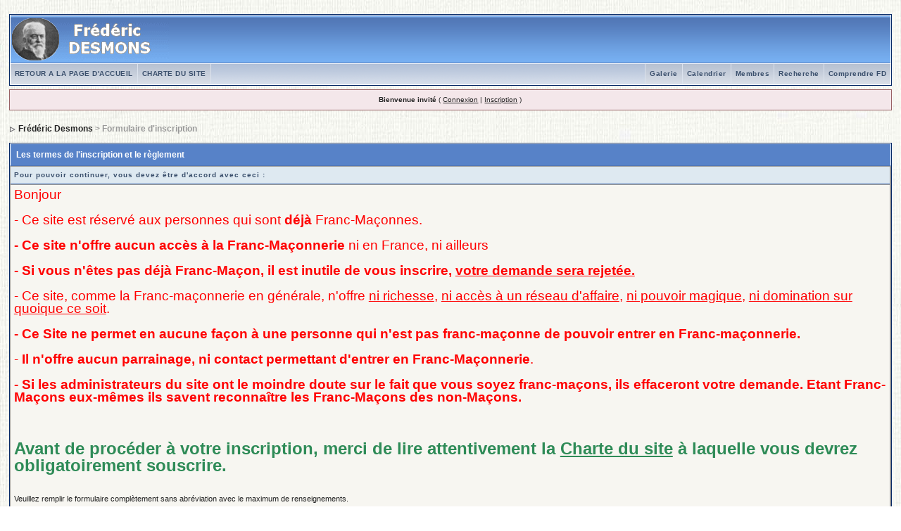

--- FILE ---
content_type: text/html
request_url: https://www.fd-1877.net/forums/index.php?s=1db30c28ff2032663a0d1b4c721fab65&act=Reg&CODE=00
body_size: 14219
content:
<!DOCTYPE html PUBLIC "-//W3C//DTD XHTML 1.0 Transitional//EN" "http://www.w3.org/TR/xhtml1/DTD/xhtml1-transitional.dtd"> 
<html xml:lang="en" lang="en" xmlns="http://www.w3.org/1999/xhtml">
<head>
<meta http-equiv="content-type" content="text/html; charset=utf-8" />
<link rel="shortcut icon" href="favicon.ico" />
<title>Formulaire d&#039;inscription</title>
 
<style type="text/css">
	html
{
	overflow-x: auto;
}

body
{
	background: url(style_images/1/bgf11.jpg) ;
	color: #222;
	font-family: Verdana, Tahoma, Arial, "Trebuchet MS", Sans-Serif, Georgia, Courier, "Times New Roman", Serif;
	font-size: 11px;
	line-height: 135%;
	margin: 0px;
	padding: 0px;
	text-align: center;
	background-color: #FFFFFF;
}

.ipbtable
{
	width: 100%;
}

table.ipbtable,
tr.ipbtable,
td.ipbtable
{
	background: transparent;
	color: #222;
	font-size: 11px;
	line-height: 135%;
}

.ipbtable td,
.divpad
{
	padding: 5px;
}

td.nopad
{
	padding: 0;
}

th
{
	text-align: left;
}

form
{
	display: inline;
	margin: 0;
	padding: 0;
}

img
{
	border: 0;
	vertical-align: middle;
}

a:link,
a:visited,
a:active
{
	background: transparent;
	color: #222;
	text-decoration: underline;
}

a:hover
{
	background: transparent;
	color: #34498B;
}

#ipbwrapper
{
	margin: 20px auto 20px auto;
	text-align: left;
	width: 98%;
}

.pagelink,
.pagelinklast,
.pagecurrent,
.minipagelink,
.minipagelinklast
{
	background: #F0F5FA;
	border: 1px solid #072A66;
	padding: 1px 3px 1px 3px;
}

.pagelinklast,
.minipagelinklast
{
	background: #DFE6EF;
}

.pagecurrent
{
	background: #FFC9A5;
}

.minipagelink,
.minipagelinklast
{
	border: 1px solid #C2CFDF;
	font-size: 10px;
	margin: 0 1px 0 0;
}

.pagelink a:active,
.pagelink a:visited,
.pagelink a:link,
.pagelinklast a:active,
.pagelinklast a:visited,
.pagelinklast a:link,
.pagecurrent a:active,
.pagecurrent a:visited,
.pagecurrent a:link,
.minipagelink a:active,
.minipagelink a:visited,
.minipagelink a:link,
.minipagelinklast a:active,
.minipagelinklast a:visited,
.minipagelinklast a:link
{
	text-decoration: none;
}

.fauxbutton
{
	background: #BFCDE0;
	border: 1px solid #072A66;
	font-size: 11px;
	font-weight: bold;
	padding: 4px;
}

.fauxbutton a:link,
.fauxbutton a:visited,
.fauxbutton a:active
{
	color: #222 !important;
	text-decoration: none;
}

.forumdesc,
.forumdesc a:link,
.forumdesc a:visited,
.forumdesc a:active
{
	background: transparent;
	font-size: 10px;
	color: #666;
	line-height: 135%;
	margin: 2px 0 0 0;
	padding: 0;
}

.searchlite
{
	background-color: yellow;
	font-weight: bold;
	color: red;
}

.activeusers
{
	background: #FFF;
	border: 1px solid #072A66;
	color: #000;
	margin: 0px;
	padding: 1px;
}

.activeuserposting a:link,
.activeuserposting a:visited,
.activeuserposting a:active,
.activeuserposting
{
	font-style: italic;
	text-decoration: none;
	border-bottom: 1px dotted black;
}

fieldset.search
{
	line-height: 150%;
	padding: 6px;
}

label
{
	cursor: pointer;
}

img.attach
{
	background: #808080 url(style_images/1/click2enlarge.gif) no-repeat top right;
	border: 1px solid #808080;
	margin: 0 2px 0 0;
	padding: 11px 2px 2px 2px;
}

.thumbwrap,
.thumbwrapp,
.fullimagewrap
{
	border: 1px solid #072A66;
	margin: 2px;
}

.thumbwrapp
{
	border: 2px solid #660707;
}

.fullimagewrap
{
	background: #F5F9FD;
	text-align: center;
	margin: 5px 0 5px 0;
	padding: 5px;
}

.thumbwrap h4,
.thumbwrapp h4
{
	background: #DDE6F2;
	border: 0 !important;
	border-bottom: 1px solid #5176B5 !important;
	color: #5176B5;
	font-size: 12px;
	font-weight: bold;
	margin: 0;
	padding: 5px;
}

.thumbwrap p,
.thumbwrapp p
{
	background: #FFF !important;
	border: 0 !important;
	border-top: 1px solid #5176B5 !important;
	margin: 0 !important;
	padding: 5px !important;
	text-align: left;
}

.thumbwrap p.alt,
.thumbwrapp p.alt
{
	background: #DFE6EF !important;
	margin: 0 !important;
	padding: 5px !important;
	text-align: left;
}

.thumbwrapp p.pin
{
	background: #EFDFDF !important;
	text-align: center !important;
}

.thumbwrap img.galattach,
.thumbwrapp img.galattach
{
	background: #FFF url(style_images/1/img_larger.gif) no-repeat bottom right;
	border: 1px solid #072A66;
	margin: 5px;
	padding: 2px 2px 10px 2px;
}

li.helprow
{
	margin: 0 0 10px 0;
	padding: 0;
}

ul#help
{
	padding: 0 0 0 15px;
}

.warngood,
.warnbad
{
	color: #0B9500;
	font-weight: bold;
}

.warnbad
{
	color: #DD0000;
}

#padandcenter
{
	margin: 0 auto 0 auto;
	padding: 14px 0 14px 0;
	text-align: center;
}

#profilename
{
	font-size: 28px;
	font-weight: bold;
}

#photowrap
{
	padding: 6px;
}

#phototitle
{
	border-bottom: 1px solid #000;
	font-size: 24px;
}

#photoimg
{
	margin: 15px 0 0 0;
	text-align: center;
}

#ucpmenu,
#ucpcontent
{
	background: #F5F9FD;
	border: 1px solid #345487;
	line-height: 150%;
}

#ucpmenu p
{
	margin: 0;
	padding: 2px 5px 6px 9px;
}

#ucpmenu a:link, 
#ucpmenu a:active, 
#ucpmenu a:visited
{
	text-decoration: none;
}

#ucpcontent
{
	width: auto;
}

#ucpcontent p
{
	margin: 0;
	padding: 10px;
}

.activeuserstrip
{
	background: #BCD0ED;
	padding: 6px;
}

.signature
{
	background: transparent;
	color: #339;
	font-size: 10px;
	line-height: 150%;
}

.postdetails
{
	font-size: 10px;
	line-height: 140%;
}

.postcolor
{
	font-size: 12px;
	line-height: 160%;
}

.normalname
{
	color: #003;
	font-size: 12px;
	font-weight: bold;
}

.normalname a:link, 
.normalname a:visited, 
.normalname a:active
{
	font-size: 12px;
}

.post1,
.bg1
{
	background: #F5F9FD;
}

.post2,
.bg3
{
	background: #FFFEF3;
}

.row2shaded,
.post1shaded
{
	background-color: #00CCCC;
}

.row4shaded,
.post2shaded
{
	background-color: #00CCCC;
}

.row1
{
	background: #F7F6F1;
}

.row2
{
	background: #E4EAF2;
}

.rowhighlight
{
	background-color: #FFF9BA;
	background: #FFF;
}

.darkrow1
{
	background: #BCD0ED;
	color: #3A4F6C;
}

.darkrow3
{
	background: #D1DCEB;
	color: #3A4F6C;
}

.plainborder,
.tablefill,
.tablepad
{
	background: #F5F9FD;
	border: 1px solid #345487;
}

.tablefill,
.tablepad
{
	padding: 6px;
}

.tablepad
{
	border: 0 !important;
}

.wrapmini
{
	float: left;
	line-height: 1.5em;
	width: 25%;
}

.pagelinks
{
	float: left;
	line-height: 1.2em;
	width: 35%;
}

.desc
{
	font-size: 11px;
	color: #434951;
}

.lastaction
{
	font-size: 10px;
	color: #434951;
}

.edit
{
	font-size: 9px;
}

.thin
{
	border: 1px solid #FFF;
	border-left: 0;
	border-right: 0;
	line-height: 150%;
	margin: 2px 0 2px 0;
	padding: 6px 0 6px 0;
}

.calmonths
{
	background: #F0F5FA;
	border: 1px solid #C2CFDF;
	font-size: 18px;
	font-weight: bold;
	margin: 5px 0 5px 0;
	padding: 8px;
	text-align: center;
}

.weekday
{
	font-size: 14px;
	font-weight: bold;
}

.calmonths a
{
	text-decoration: none;
}

.calday,
.calweekday
{
	background: #DFE6EF;
	color: #666;
	font-size: 11px;
	font-weight: bold;
	margin: 0;
	padding: 4px;
	text-align: right;
}

.calweekday
{
	border-right: 1px solid #AAA;
	color: #222;
	font-size: 14px;
	padding: 6px;
	text-align: center;
}

.celltodayshaded,
.celldateshaded,
.cellblank,
.celldate,
.celltoday,
.mcellblank,
.mcelldate,
.mcelltoday
{
	background: #EEF2F7;
	height: 100px;
	margin: 0;
	padding: 0;
	vertical-align: top;
}

.celltodayshaded,
.celldateshaded
{
	background: #E3DFE7;
}

.mcellblank,
.mcelldate,
.mcelltoday
{
	height: auto;
}

.cellblank,
.mcellblank
{
	background: #C2CFDF;
}

.celltoday,
.celltodayshaded,
.mcelltoday
{
	border: 2px solid #8B0000;
}

.calranged
{
	border: 2px outset #C2CFDF;
	background: #C2CFDF;
	padding: 4px;
}

.calitem
{
	border-bottom: 1px dotted #C2CFDF;
	padding: 4px;
}

.input-warn,
.input-green,
.input-checkbox,
input,
textarea,
select
{
	background: #FFF;
	border: 1px solid #4C77B6;
	color: #000;
	font-family: verdana, helvetica, sans-serif;
	font-size: 11px;
	margin: 5px;
	padding: 2px;
	vertical-align: middle;
}

select
{
	margin: 0px;
}

.input-checkbox
{
	border: none;
}

.input-warn,
.input-warn-content
{
	border: 1px solid #C00;
}

.input-ok,
.input-ok-content
{
	border: 1px solid #0C0;
}

.input-warn-content
{
	padding: 4px;
	margin: 4px;
	background-color: #FCC;
}

.input-ok-content
{
	padding: 4px;
	margin: 4px;
	background-color: #CFC;
}

.input-text
{
	color: #900;
}

input.button
{
	margin: 0;
	width: auto;
	cursor: pointer;
}

optgroup option
{
	font-family: verdana, helvetica, sans-serif;
	font-size: 12px;
}

.codebuttons
{
	font-family: Verdana, Helvetica, Sans-Serif;
	font-size: 10px;
	vertical-align: middle;
	margin: 2px;
}

.textarea,
.searchinput,
.button,
.gobutton
{
	background: #FFF;
	border: 1px solid #4C77B6;
	color: #000;
	font-family: Verdana, Helvetica, Sans-Serif;
	font-size: 11px;
	padding: 2px;
	vertical-align: middle;
}

.button
{
	background: #DFE6EF;
}

.gobutton
{
	background: transparent;
	border: 0;
	color: #072A66;
	margin: 0;
	vertical-align: middle;
}

.radiobutton,
.checkbox,
.helpbox
{
	border: 0;
	vertical-align: middle;
	background: transparent;
}

.formtable
{
	background: transparent;
}

.formtable td,
.pformleft,
.pformleftw,
.pformright
{
	background: #F5F9FD;
	border: 1px solid #C2CFDF;
	border-bottom: 0;
	border-left: 0;
	font-weight: bold;
	margin: 1px 0 0 0;
	padding: 6px;
	width: 25%;
}

.formtable td.wider,
.pformleftw,
.pformright
{
	width: 40%;
}

.formtable td.formright,
.pformright
{
	border-right: 0px;
	font-weight: normal;
	width: auto;
}

.formtable td.formtitle,
.formsubtitle
{
	background: #D1DCEB;
	border: 1px solid #9FB9D4;
	border-bottom: 0;
	border-left: 0;
	border-right: 0;
	font-weight: normal;
}

.formsubtitle
{
	border: 0;
	color: #3A4F6C;
	font-weight: bold;
	padding: 5px;
}

.formtable td.formstrip
{
	background: #DDE8F2;
	border: 1px solid #9FB9D4;
	border-left: 0;
	border-right: 0;
	font-weight: normal;
}

.quotetop
{
	background: #E4EAF2 url(style_images/1/css_img_quote.gif) no-repeat right;
	border: 1px dotted #000;
	border-bottom: 0;
	border-left: 4px solid #8394B2;
	color: #000;
	font-weight: bold;
	font-size: 10px;
	margin: 2px auto 0 auto;
	padding: 3px;
}

.quotemain
{
	background: #FAFCFE;
	border: 1px dotted #000;
	border-left: 4px solid #8394B2;
	border-top: 0;
	color: #465584;
	padding: 4px;
	margin: 0 auto 0 auto;
}

.codetop,
.sqltop,
.htmltop
{
	background: #FDDBCC url(style_images/1/css_img_code.gif) no-repeat right;
	color: #000;
	font-weight: bold;
	margin: 0 auto 0 auto;
	padding: 3px;
}

.codemain,
.sqlmain,
.htmlmain
{
	background: #FAFCFE;
	border: 1px dotted #000;
	color: #465584;
	font-family: Courier, "Courier New", Verdana, Arial;
	margin: 0 auto 0 auto;
	padding: 2px;
}

#QUOTE,
#CODE
{
	background: #FAFCFE;
	border: 1px solid #000;
	color: #465584;
	font-family: Verdana, Arial;
	font-size: 11px;
	padding: 2px;
	white-space: normal;
}

#CODE
{
	font-family: Courier, "Courier New", Verdana, Arial;
}

.cleared
{
	clear: both;
}

.borderwrap,
.borderwrapm
{
	background: #999999;
	border: 1px solid #072A66;
	padding: 0px;
	margin: 0px;
}

.borderwrapm
{
	margin: 5px;
}

.borderwrap h3,
.maintitle,
.maintitlecollapse
{
	background: #5782C8;
	border: 1px solid #FFF;
	border-bottom: 1px solid #5176B5;
	color: #FFF;
	font-size: 12px;
	font-weight: bold;
	margin: 0px;
	padding: 8px;
}

.maintitle td
{
	color: #FFF;
	font-size: 12px;
	font-weight: bold;
}

.maintitlecollapse
{
	border: 1px solid #FFF;
}

.maintitle p,
.maintitlecollapse p,
.formsubtitle p
{
	background: transparent !important;
	border: 0 !important;
	margin: 0 !important;
	padding: 0 !important;
}

.maintitle p.expand,
.maintitle p.goto,
.maintitlecollapse p.expand,
.formsubtitle p.members
{
	float: right;
	width: auto !important;
}

.maintitle a:link, 
.maintitle a:visited,
.maintitlecollapse a:link, 
.maintitlecollapse a:visited
{
	background: transparent;
	color: #FFF;
	text-decoration: none;
}

.maintitle a:hover, 
.maintitle a:active,
.maintitlecollapse a:hover, 
.maintitlecollapse a:active
{
	background: transparent;
	color: #F1F1F1;
}

table th,
.borderwrap table th,
.subtitle,
.subtitlediv,
.postlinksbar
{
	background: #DEE9F1;
	border-bottom: 1px solid #5176B5;
	color: #3A4F6C;
	font-size: 10px;
	font-weight: bold;
	letter-spacing: 1px;
	margin: 0;
	padding: 5px;
}

.subtitlediv
{
	border: 1px solid #FFF;
	border-bottom: 1px solid #5176B5;
	text-align: right;
}

.borderwrap table th a:link,
.subtitle a:link,
.subtitlediv a:link,
.borderwrap table th a:visited,
.subtitle a:visited, 
.subtitlediv a:visited, 
.borderwrap table th a:active,
.subtitle a:active,
.subtitlediv a:active,
.borderwrap table th a:hover,
.subtitle a:hover,
.subtitlediv a:hover
{
	background: transparent;
	color: #3A4F6C;
	text-decoration: none;
}

.borderwrap h4
{
	background: #DDE6F2;
	border: 1px solid #FFF;
	border-bottom: 1px solid #5176B5;
	border-top: 1px solid #5176B5;
	color: #5176B5;
	font-size: 12px;
	font-weight: bold;
	margin: 0;
	padding: 5px;
}

.borderwrap p
{
	background: #F9F9F9;
	border: 1px solid #CCC;
	margin: 5px;
	padding: 10px;
	text-align: left;
}

td.formbuttonrow,
.pformstrip,
.borderwrap p.formbuttonrow,
.borderwrap p.formbuttonrow1
{
	background: #D1DCEB !important;
	border: 1px solid #FFF;
	border-top: 1px solid #5176B5;
	margin: 0px !important;
	padding: 5px !important;
	text-align: center;
}

td.formbuttonrow
{
	border-bottom: 0;
	border-left: 0;
	border-right: 0;
}

.borderwrap p.formbuttonrow1
{
	background: #F9F9F9 !important;
	border: 0;
	border-top: 1px solid #CCC;
}

.bar,
.barb,
.barc
{
	background: #DFE6EF;
	border: 1px solid #FFF;
}

.barc
{
	border-bottom: 0;
}

.bar p,
.barb p,
.barc p
{
	background: transparent;
	border: 0;
	color: #222;
	font-size: 11px;
	margin: 0;
	padding: 5px;
	text-align: left;
}

.barb p
{
	text-align: right;
}

.bar p.over,
.bar p.overs,
.barc p.over,
.barc p.overs
{
	float: right;
}

.barb p.over,
.barb p.overs
{
	float: left;
}

.bar p.overs,
.barb p.overs,
.barc p.overs
{
	position: relative;
	top: 5px;
}

.catend
{
	background: #8394B2;
	color: #000;
	font-size: 1px;
	height: 5px;
}

.newslink
{
	background: #F0F5FA;
	border: 1px solid #C2CFDF;
	margin: 0;
	width: 100%;
}

.newslink td
{
	color: #222;
	font-size: 10px;
	padding: 5px 5px 5px 10px;
}

.newslink span
{
	background: transparent;
	color: #072A66;
	font-style: italic;
	font-weight: normal;
}

.newslink input
{
	background: #FFF;
	border: 1px solid #999;
	color: #072A66;
	font-size: 10px;
	padding: 3px;
	vertical-align: middle;
	width: auto;
}

.newslink input.button
{
	background: transparent;
	border: 0;
	color: #072A66;
	vertical-align: middle;
}

.fieldwrap
{
	background: #F9F9F9;
	border: 1px solid #CCC;
	border-top: 0;
	margin: 5px;
	padding: 0;
	text-align: left;
}

.fieldwrap h4
{
	background: #EEE;
	border: 1px solid #CCC;
	border-left: 0;
	border-right: 0;
	color: #444;
	font-size: 12px;
	font-weight: bold;
	margin: 0;
	padding: 5px;
}

.errorwrap
{
	background: #F2DDDD;
	border: 1px solid #992A2A;
	border-top: 0;
	margin: 5px;
	padding: 0;
}

.errorwrap h4
{
	background: #E3C0C0;
	border: 1px solid #992A2A;
	border-left: 0;
	border-right: 0;
	color: #992A2A;
	font-size: 12px;
	font-weight: bold;
	margin: 0;
	padding: 5px;
}

.errorwrap p
{
	background: transparent;
	border: 0;
	color: #992A2A;
	margin: 0;
	padding: 8px;
}

.ruleswrap
{
	background: #F2DDDD;
	border: 1px solid #992A2A;
	color: #992A2A;
	margin: 5px 0 5px 0;
	padding: 5px;
}

#redirectwrap
{
	background: #F0F5FA;
	border: 1px solid #C2CFDF;
	margin: 200px auto 0 auto;
	text-align: left;
	width: 500px;
}

#redirectwrap h4
{
	background: #D0DDEA;
	border-bottom: 1px solid #C2CFDF;
	color: #3A4F6C;
	font-size: 14px;
	margin: 0;
	padding: 5px;
}

#redirectwrap p
{
	margin: 0;
	padding: 5px;
}

#redirectwrap p.redirectfoot
{
	background: #E3EBF4;
	border-top: 1px solid #C2CFDF;
	text-align: center;
}

#gfooter
{
	background: #8394B2;
	margin: 5px 0 5px 0;
	padding: 0;
	width: 100%;
}

#gfooter td
{
	color: #FFF;
	font-size: 10px;
	padding: 4px;
}

#gfooter a:link,
#gfooter a:visited
{
	color: #FFF;
}

#logostrip
{
	background: #3860BB url(style_images/1/tile_back.gif);
	border: 1px solid #FFF;
	height: 68px;
	margin: 0;
	padding: 0;
}

#logographic
{
	background: transparent url(style_images/1/logo4.gif) no-repeat left;
	height: 68px;
	margin: 0;
	padding: 0;
}

#submenu
{
	background: transparent url(style_images/1/tile_sub.gif);
	border: 1px solid #FFF;
	border-top: 0;
	color: #3A4F6C;
	margin: 0;
	height: 29px;
	text-align: right;
}

.ipb-top-left-link,
.ipb-top-right-link
{
	background: transparent url(style_images/1/tile_sub-lite.gif);
	float: right;
	font-size: 10px;
	font-weight: bold;
	letter-spacing: 0.5px;
	margin: 0px;
	padding: 7px 0 7px 0;
	width: auto;
	border-left: 1px solid #dce3ee;
}

.ipb-top-left-link
{
	float: left;
	border-left: 0px;
	border-right: 1px solid #dce3ee;
}

.ipb-top-left-link a:link, 
.ipb-top-left-link a:visited,
.ipb-top-right-link a:link, 
.ipb-top-right-link a:visited
{
	background: transparent;
	color: #3A4F6C;
	padding: 0 6px 0 6px;
	text-decoration: none;
}

.ipb-top-left-link a:hover, 
.ipb-top-left-link a:active,
.ipb-top-right-link a:hover, 
.ipb-top-right-link a:active
{
	background: transparent;
	color: #5176B5;
}

#userlinks,
#userlinksguest
{
	background: #F0F5FA;
	border: 1px solid #C2CFDF;
	margin: 5px 0 5px 0;
	padding: 0 5px 0 5px;
}

#userlinksguest
{
	background: #F4E7EA;
	border: 1px solid #986265;
}

#userlinks p,
#userlinksguest p
{
	background: transparent !important;
	border: 0 !important;
	font-size: 10px;
	font-weight: normal;
	letter-spacing: 0;
	margin: 0 !important;
	padding: 7px 0 7px 0;
	text-align: right;
}

#userlinksguest p.pcen
{
	text-align: center;
}

#userlinks p.home,
#userlinksguest p.home
{
	float: left;
}

#navstrip
{
	background: transparent;
	color: #999;
	font-size: 12px;
	font-weight: bold;
	margin: 0 0 5px 0;
	padding: 14px 0px 8px 0px;
}

#navstrip a:link, 
#navstrip  a:visited
{
	background: transparent;
	color: #222;
	text-decoration: none;
}

#navstrip a:hover, 
#navstrip a:active
{
	background: transparent;
	color: #5176B5;
}

.toplinks
{
	background: transparent;
	color: #000;
	margin: 0;
	padding: 0 0 5px 0;
	text-align: right;
}

.toplinks span
{
	background: #F0F5FA;
	border: 1px solid #C2CFDF;
	border-bottom: 0;
	color: #000;
	font-size: 10px;
	font-weight: bold;
	margin: 0 10px 0 0;
	padding: 5px;
}

.copyright
{
	background: #EEE;
	font-size: 11px;
	margin: 0 0 5px 0;
	padding: 8px;
}

#print
{
	margin: 20px auto 20px auto;
	padding: 0;
	text-align: left;
	width: 85%;
}

#print h1,
#print h2,
#print h3,
#print h4,
#print p
{
	color: #036;
	font-size: 18px;
	font-weight: bold;
	margin: 0;
	padding: 8px;
}

#print h2,
#print h3,
#print p
{
	border-bottom: 1px solid #999;
	font-size: 11px;
	font-weight: normal;
}

#print h3
{
	background: #F5F5F5;
	font-size: 12px;
	font-weight: bold;
	margin: 0 0 10px 0;
}

#print h4
{
	background: #F9F9F9;
	font-size: 11px;
}

#print p
{
	margin: 0 0 5px 0;
	padding: 10px;
}

#print p.printcopy
{
	border: 0;
	color: #000;
	text-align: center;
}

.dny-edit-title
{
	border: 0px;
	padding: 3px;
	margin: 0px;
	background: #D1DCEB;
	color: #3A4F6C;
}

.tabon
{
	border-top: 1px solid #999;
	border-left: 1px solid #999;
	border-right: 1px solid #999;
	background-color: #FFF;
	padding: 8px;
	padding-bottom: 9px;
	font-size: 10px;
	float: left;
	width: auto;
	margin-top: 3px;
}

.taboff
{
	border-top: 1px solid #777;
	border-left: 1px solid #777;
	border-right: 1px solid #777;
	background-color: #B5C3D9;
	color: #333;
	padding: 8px;
	font-size: 10px;
	float: left;
	width: auto;
	margin-top: 3px;
}

.tabon a:link, 
.tabon a:visited, 
.tabon a:active
{
	text-decoration: none;
	color: #000;
}

.taboff a:link, 
.taboff a:visited, 
.taboff a:active
{
	text-decoration: none;
	color: #333;
}

.mya-back
{
	background: #072A66;
	margin: 1px;
	padding: 1px;
}

.mya-content
{
	background: #FFF;
	padding: 8px;
	margin: 1px;
	border: 1px solid #777;
}

.mya-content-tbl
{
	background: #FFFFFF;
	border: 1px solid #777;
	text-align: left;
	font-size: 10px;
	white-space: nowrap;
	margin: 1px;
}

.mya-fieldwrap
{
	background: transparent;
	margin-top: 2px;
	margin-bottom: 2px;
	padding: 4px;
	border: 1px solid #C5C7CD;
	-moz-border-radius: 5px;
	width: auto;
	display: block;
}

.iframeshim
{
	position: absolute;
	display: none;
	background: #FFF;
	border: 0px;
	width: auto;
	height: auto;
}

.popupmenu,
.popupmenu-new
{
	background: #F0F5FA;
	border: 1px solid #3A4F6C;
	text-align: left;
	font-size: 10px;
	white-space: nowrap;
}

.popupmenu-item
{
	padding: 5px;
	white-space: nowrap;
	border-bottom: 1px solid #C2CFDF;
	color: #000000;
	font-weight: normal;
}

.popupmenu-item-last
{
	padding: 5px;
	white-space: nowrap;
	color: #000000;
	font-weight: normal;
}

.popmenubutton-new,
.popmenubutton
{
	width: 120px;
	white-space: nowrap;
	background-color: #C2CFDF;
	border: 1px solid #3A4F6C;
	color: #3A4F6C;
	font-weight: bold;
	float: right;
	height: 18px;
	text-align: center;
	margin: 0px;
	font-size: 11px;
	padding: 3px;
}

.popmenubutton-new
{
	float: none;
	width: auto;
	text-align: left;
	height: auto;
	padding: 3px;
	font-weight: normal;
	background-color: #EEF2F7;
	background-image: url(style_images/1/menu_action_down-padded.gif);
	background-repeat: no-repeat;
	background-position: right;
}

.popmenubutton-new-out
{
	padding: 4px;
}

.popupmenu-new
{
	background-color: #DFE6EF;
}

.popmenubutton a:link, 
.popmenubutton a:visited,
.popmenubutton-new a:link, 
.popmenubutton-new a:visited,
.popupmenu-item a:link, 
.popupmenu-item a:visited,
.popupmenu-item-last a:link, 
.popupmenu-item-last a:visited
{
	color: #3A4F6C;
	text-decoration: none;
}

.popmenubutton a:hover,
.popmenubutton-new a:hover,
.popupmenu-item a:hover, 
.popupmenu-item-last a:hover
{
	color: #5176B5;
	text-decoration: none;
}

.popupmenu-category
{
	background: transparent url(style_images/1/tile_sub.gif);
	border-top: 1px solid #5176B5;
	border-bottom: 1px solid #5176B5;
	color: #3A4F6C;
	font-size: 10px;
	font-weight: bold;
	letter-spacing: 1px;
	margin: 0;
	padding: 5px;
}

#loading-layer-inner
{
	width: 220px;
	height: 28px;
	padding: 18px 10px 10px 10px;
	text-align: center;
	color: #000;
	border: 1px solid;
	border-color: #CCC #666 #666 #CCC;
	background-color: #FCF8C7;
}

#ipd-msg-wrapper
{
	display: none;
	width: 220px;
}

#ipd-msg-inner
{
	width: 100%;
	height: 45px;
	padding: 6px 4px 4px 4px;
	margin: 0px;
	text-align: center;
	color: #000;
	border: 1px solid;
	border-color: #ccc #666 #666 #ccc;
	background-color: #FCF8C7;
	filter: alpha(opacity=75);
	opacity: .75;
}

#ipd-msg-title
{
	width: 100%;
	height: 20px;
	margin: 0px;
	padding: 6px 4px 4px 4px;
	background: transparent url(style_images/1/css_pp_header.gif);
	border: 1px solid #3A4F6C;
	border-bottom: 0px;
	color: #FFF;
}

.linked-image
{
	margin: 0px;
	padding: 0px;
	border: 0px;
}

.resized-linked-image
{
	margin: 1px 0px 0px 0px;
	padding: 0px;
	background-color: #000;
	border: 0px;
	color: #FFF;
	font-size: 10px;
	width: auto;
	-moz-border-radius-topleft: 7px;
	-moz-border-radius-topright: 7px;
}

.resized-linked-image-zoom
{
	width: 200px;
	height: 30px;
	filter: alpha(opacity=85);
	opacity: .85;
	background-color: #FFF;
	padding-top: 6px;
	padding-left: 5px;
	top: 0px;
	left: 0px;
	position: absolute;
	display: none;
}

.post-edit-reason
{
	background: #E7EAEF;
	margin-top: 9px;
	margin-bottom: 0px;
	padding: 4px;
	color: #333;
	font-size: 10px;
	border: 1px solid #C5C7CD;
	-moz-border-radius: 5px;
	width: auto;
	display: block;
}

.pp-name
{
	background: #F0F5FA;
	border: 1px solid #C2CFDF;
	margin: 0px;
	padding: 10px;
}

.pp-name h3
{
	margin: 0px;
	padding: 0px 0px 5px 0px;
	font-size: 24px;
}

.pp-header
{
	background: transparent url(style_images/1/tile_sub.gif);
	color: #3A4F6C;
	font-size: 10px;
	font-weight: bold;
	margin: 0px 0px 1px 0px;
	padding: 5px;
}

.pp-title
{
	background: url(style_images/1/css_pp_header.gif);
	border-bottom: 1px solid #5176B5;
	color: #FFF;
	font-size: 12px;
	font-weight: bold;
	margin: 0px;
	padding: 8px;
}

.pp-datebox
{
	text-align: center;
	background: #FFFFFF;
	border: 1px solid #555555;
	padding: 4px;
	margin: 0px;
	font-size: 18px;
	font-weight: bold;
	line-height: 100%;
	letter-spacing: -1px;
	float: right;
	width: auto;
}

.pp-datebox em
{
	color: #AAA;
	font-weight: normal;
	font-style: normal;
}

.pp-contentbox-back
{
	background-image: url(style_images/1/folder_profile_portal/pp-css-contentblock.gif);
	background-repeat: repeat-x;
	background-color: #ACBFD9;
	padding: 6px;
}

.pp-contentbox-entry,
.pp-contentbox-entry-noheight,
.pp-contentbox-entry-noheight-mod,
.pp-contentbox-entry-noheight-sel
{
	background-color: #ACBFD9;
	border: 1px solid #888888;
	line-height: 140%;
	padding: 8px;
	margin-bottom: 6px;
	height: 200px;
	overflow: auto;
	overflow-x: auto;
}

.pp-contentbox-entry-noheight-sel
{
	background-color: #FCECCD;
}

.pp-contentbox-entry-noheight-mod
{
	background-color: #FDF1DA;
}

.pp-contentbox-entry-noheight,
.pp-contentbox-entry-noheight-mod,
.pp-contentbox-entry-noheight-sel
{
	height: auto;
	margin-bottom: 1px;
}

.pp-image-thumb-wrap,
.pp-image-thumb-wrap-floatright,
.pp-image-mini-wrap,
.pp-image-mini-wrap-floatright
{
	width: 52px;
	height: 52px;
	text-align: center;
	background: #FFFFFF;
	border: 1px solid #555555;
	padding: 4px;
	margin-top: auto;
	margin-bottom: auto;
}

.pp-image-mini-wrap,
.pp-image-mini-wrap-floatright
{
	width: 27px;
	height: 27px;
	margin-top: auto;
	margin-bottom: auto;
}

.pp-image-thumb-wrap-floatright,
.pp-image-mini-wrap-floatright
{
	float: right;
}

.pp-tiny-text
{
	color: gray;
	font-size: 10px;
}

.pp-mini-content-entry,
.pp-mini-content-entry-noheight,
.pp-mini-entry-noheight-shaded
{
	background-color: #F5F9FD;
	padding: 6px;
	border-bottom: 1px dotted #555555;
	clear: both;
	width: auto;
	height: 60px;
}

.pp-mini-entry-noheight-shaded
{
	background-color: #E3DFE7;
}

.pp-mini-content-entry-noheight,
.pp-mini-entry-noheight-shaded
{
	height: auto;
}

.pp-tabclear,
.pp-maintitle
{
	background: url(style_images/1/css_pp_header.gif);
	border: 1px solid #FFF;
	border-bottom: 1px solid #5176B5;
	color: #FFF;
	font-size: 12px;
	font-weight: bold;
	margin: 0px;
	padding: 8px;
}

.pp-tabclear
{
	border: 0px;
	border-right: 1px solid #072A66;
	border-left: 1px solid #072A66;
}

.pp-tabon
{
	border-top: 1px solid #3363A1;
	border-left: 1px solid #072A66;
	border-right: 1px solid #072A66;
	background-color: #6696D6;
	color: #FFFFFF;
	padding: 8px;
	float: left;
	width: auto;
	background-image: url(style_images/1/css_pp_tab_on.gif);
	background-repeat: repeat-x;
	background-position: left bottom;
	margin-top: 3px;
	font-size: 10px;
}

.pp-taboff,
.pp-tabshaded
{
	border-top: 1px solid #759BC7;
	border-left: 1px solid #759BC7;
	border-right: 1px solid #759BC7;
	background-color: #3363A1;
	color: #3363A1;
	padding: 8px;
	float: left;
	width: auto;
	background-image: url(style_images/1/css_pp_tab_off.gif);
	background-repeat: repeat-x;
	background-position: left bottom;
	margin-top: 3px;
	font-size: 10px;
}

.pp-tabshaded
{
	background-image: url(style_images/1/css_pp_tab_shaded.gif);
	background-repeat: repeat-x;
	background-position: left bottom;
	color: #516795;
	border-top: 1px solid #7f9BBC;
	border-left: 1px solid #7f9BBC;
	border-right: 1px solid #7f9BBC;
}

.pp-tabon a:link, 
.pp-tabon a:visited, 
.pp-tabon a:active
{
	text-decoration: none;
	color: #FFFFFF;
}

.pp-taboff a:link, 
.pp-taboff a:visited, 
.pp-taboff a:active,
.pp-tabshaded a:link, 
.pp-tabshaded a:visited, 
.pp-tabshaded a:active
{
	text-decoration: none;
	color: #3363A1;
}

.pp-tabwrap
{
	height: 34px;
	margin: 0px;
	padding: 0px;
}


</style> 
 
</head> 
<body>
<div id="ipbwrapper">
<!--ipb.javascript.start-->
<script type="text/javascript">
 //<![CDATA[
 var ipb_var_st            = "0";
 var ipb_lang_tpl_q1       = "Veuillez saisir un numéro de page à atteindre entre 1 et";
 var ipb_var_s             = "0ea68dba780a41b3c76cacacbbec80f9";
 var ipb_var_phpext        = "php";
 var ipb_var_base_url      = "https://www.fd-1877.net/forums/index.php?s=0ea68dba780a41b3c76cacacbbec80f9&";
 var ipb_var_image_url     = "style_images/1";
 var ipb_input_f           = "0";
 var ipb_input_t           = "0";
 var ipb_input_p           = "0";
 var ipb_var_cookieid      = "FDS";
 var ipb_var_cookie_domain = "";
 var ipb_var_cookie_path   = "";
 var ipb_md5_check         = "880ea6a14ea49e853634fbdc5015a024";
 var ipb_new_msgs          = 0;
 var use_enhanced_js       = 1;
 var use_charset           = "utf-8";
 var ipb_myass_chars_lang  = "Pas assez de caract&egrave;res";
 var ajax_load_msg		   = "Chargement du contenu...";
 //]]>
</script>
<script type="text/javascript" src='jscripts/ips_ipsclass.js'></script>
<script type="text/javascript" src='jscripts/ipb_global.js'></script>
<script type="text/javascript" src='jscripts/ips_menu.js'></script>
<script type="text/javascript" src='style_images/1/folder_js_skin/ips_menu_html.js'></script>
<script type="text/javascript" src='cache/lang_cache/français/lang_javascript.js'></script>
<script type="text/javascript">
//<![CDATA[
var ipsclass = new ipsclass();
ipsclass.init();
ipsclass.settings['do_linked_resize'] = parseInt( "1" );
ipsclass.settings['resize_percent']   = parseInt( "50" );
//]]>
</script>
<!--ipb.javascript.end-->
<div class="borderwrap">
	<div id="logostrip"><a href='https://www.fd-1877.net/forums/index.php?s=0ea68dba780a41b3c76cacacbbec80f9&amp;'><!--ipb.logo.start--><img src='style_images/8_logo4.gif' alt='IPB' style='vertical-align:top' border='0' /><!--ipb.logo.end--></a></div>
	<div id="submenu">
		<!--ipb.leftlinks.start-->
		
			<div class='ipb-top-left-link'><a href="https://www.fd-1877.net">RETOUR A LA PAGE D'ACCUEIL</a></div>
		
				
		
	<div class='ipb-top-left-link'><a href="https://www.fd-1877.net/forums/index.php?act=boardrules">CHARTE DU SITE</a></div>

		<!--ipb.leftlinks.end-->
		<!--ipb.rightlinks.start-->
		<div class='ipb-top-right-link'><a href="https://www.fd-1877.net/forums/index.php?s=0ea68dba780a41b3c76cacacbbec80f9&amp;act=Help">Comprendre FD</a></div>
		<div class='ipb-top-right-link' id="ipb-tl-search"><a href="https://www.fd-1877.net/forums/index.php?s=0ea68dba780a41b3c76cacacbbec80f9&amp;act=Search&amp;f=0">Recherche</a></div>
		<div class='ipb-top-right-link'><a href="https://www.fd-1877.net/forums/index.php?s=0ea68dba780a41b3c76cacacbbec80f9&amp;act=Members">Membres</a></div>
		<div class='ipb-top-right-link'><a href="https://www.fd-1877.net/forums/index.php?s=0ea68dba780a41b3c76cacacbbec80f9&amp;act=calendar">Calendrier</a></div>
		
			<div class='ipb-top-right-link'><a href="https://www.fd-1877.net/forums/index.php?s=0ea68dba780a41b3c76cacacbbec80f9&amp;autocom=gallery">Galerie</a></div>
		
		<div class='popupmenu-new' id='ipb-tl-search_menu' style='display:none;width:210px'>
			<form action="https://www.fd-1877.net/forums/index.php?s=0ea68dba780a41b3c76cacacbbec80f9&amp;act=Search&amp;CODE=01" method="post">
				<input type='hidden' name='forums' id='gbl-search-forums' value='all' /> 
				<input type="text" size="20" name="keywords" id='ipb-tl-search-box' />
				<input class="button" type="image" style='border:0px' src="style_images/1/login-button.gif" />
				
			</form>
			<div style='padding:4px'>
				<a href='https://www.fd-1877.net/forums/index.php?s=0ea68dba780a41b3c76cacacbbec80f9&amp;act=Search'>Plus d&#039;options de recherche</a>
			</div>
		</div>
		<script type="text/javascript">
			ipsmenu.register( "ipb-tl-search", 'document.getElementById("ipb-tl-search-box").focus();' );
			gbl_check_search_box();
		</script>
		<!--ipb.rightlinks.end-->
	</div>
</div>

<script type="text/javascript" src='jscripts/ips_xmlhttprequest.js'></script>
<script type="text/javascript" src='jscripts/ipb_global_xmlenhanced.js'></script>
<script type="text/javascript" src='jscripts/dom-drag.js'></script>
<div id='get-myassistant' style='display:none;width:400px;text-align:left;'>
<div class="borderwrap">
 <div class='maintitle' id='myass-drag' title='Cliquez et laissez appuyer pour d&eacute;placer cette fen&ecirc;tre'>
  <div style='float:right'><a href='#' onclick='document.getElementById("get-myassistant").style.display="none"; return false;' title='Fermer la fen&ecirc;tre'>[X]</a></div>
  <div>Mon Assistant</div>
 </div>
 <div id='myass-content' style='overflow-x:auto;'></div>
 </div>
</div>
<!-- Loading Layer -->
<div id='loading-layer' style='display:none'>
	<div id='loading-layer-shadow'>
	   <div id='loading-layer-inner'>
	 	<img src='style_images/1/loading_anim.gif' border='0' alt='Chargement en cours...' />
		<span style='font-weight:bold' id='loading-layer-text'>Chargement en cours...</span>
	    </div>
	</div>
</div>
<!-- / Loading Layer -->
<!-- Msg Layer -->
<div id='ipd-msg-wrapper'>
	<div id='ipd-msg-title'>
		<a href='#' onclick='document.getElementById("ipd-msg-wrapper").style.display="none"; return false;'><img src='style_images/1/close.png' alt='X' title='Close Window' class='ipd' /></a> &nbsp; <strong>Message</strong>
	</div>
	<div id='ipd-msg-inner'><span style='font-weight:bold' id='ipd-msg-text'></span><div class='pp-tiny-text'>(Message automatiquement ferm&eacute; dans 2 secondes)</div></div>
</div>
<!-- Msg Layer -->

<!-- / End board header -->

<div id="userlinksguest">
	<p class="pcen"><b>Bienvenue invit&eacute;</b> ( <a href="https://www.fd-1877.net/forums/index.php?s=0ea68dba780a41b3c76cacacbbec80f9&amp;act=Login&amp;CODE=00">Connexion</a> | <a href="https://www.fd-1877.net/forums/index.php?s=0ea68dba780a41b3c76cacacbbec80f9&amp;act=Reg&amp;CODE=00">Inscription</a> )







	</p>
</div>
 
<!-- <center><h2><font color="red">Un grand welcome à Esteban <a href=http://www.fd-1877.net/forums/index.php?showtopic=1730650>ICI</a></font></h2></center> -->


<div id="navstrip"><img src='style_images/1/nav.gif' border='0'  alt='&gt;' />&nbsp;<a href='https://www.fd-1877.net/forums/index.php?s=0ea68dba780a41b3c76cacacbbec80f9&amp;act=idx'>Frédéric Desmons</a>&nbsp;&gt;&nbsp;Formulaire d&#039;inscription</div>
<!--IBF.NEWPMBOX-->
<form action="https://www.fd-1877.net/forums/index.php?s=0ea68dba780a41b3c76cacacbbec80f9&amp;act=Reg&amp;coppa_user=&amp;termsread=1&amp;coppa_pass=1" method="post">
	<div class="borderwrap">
		<div class="maintitle">Les termes de l&#039;inscription et le r&egrave;glement</div>
		<table class='ipbtable' cellspacing="1">
			<tr>
				<th>Pour pouvoir continuer, vous devez &ecirc;tre d&#039;accord avec ceci&nbsp;:</th>
			</tr>
			<tr>
				<td class="row1"><!--sizeo:4--><span style="font-size:14pt;line-height:100%"><!--/sizeo--><!--coloro:#FF0000--><span style="color:#FF0000"><!--/coloro-->Bonjour<br /><br />- Ce site est réservé aux personnes qui sont <b>déjà</b> Franc-Maçonnes.<br /> <br /><b>- Ce site n'offre aucun accès à la Franc-Maçonnerie</b> ni en France, ni ailleurs<br /><br /><b>- Si vous n'êtes pas déjà Franc-Maçon, il est inutile de vous inscrire,</b> <u><b>votre demande sera rejetée.</b></u><br /><br />- Ce site, comme la Franc-maçonnerie en générale,  n'offre <u>ni richesse</u>, <u>ni accès à un réseau d'affaire</u>, <u>ni pouvoir magique</u>, <u>ni domination sur quoique ce soit</u>.  <br /><b><br />- Ce Site ne permet en aucune façon à une personne qui n'est pas franc-maçonne de pouvoir entrer en Franc-maçonnerie.<br /></b><br />- <b>Il n'offre aucun parrainage, ni contact permettant d'entrer en Franc-Maçonnerie</b>. <br /><br /><b>- Si les administrateurs du site ont le moindre doute sur le fait que vous soyez franc-maçons, ils effaceront votre demande. Etant Franc-Maçons eux-mêmes ils savent reconnaître les Franc-Maçons des non-Maçons.</b><!--colorc--></span><!--/colorc--><!--sizec--></span><!--/sizec--><br /><br /><br /><!--sizeo:5--><span style="font-size:18pt;line-height:100%"><!--/sizeo--><!--coloro:#2E8B57--><span style="color:#2E8B57"><!--/coloro--><b><br />Avant de procéder à votre inscription, merci de lire attentivement la <u>Charte du site</u> à laquelle vous devrez obligatoirement souscrire.</b><!--colorc--></span><!--/colorc--><br /> <!--sizec--></span><!--/sizec--><br /><br />Veuillez remplir le formulaire complètement sans abréviation avec le maximum de renseignements. <br /> <br />- Si vous venez ici sur la recommandation d'un membre, <i>merci d'en indiquer le pseudonyme afin de nous faciliter la tâche.</i><br /> <br />- Si personne ne vous connaît <i>de visu</i> et n'a eu l'occasion de vous rencontrer en loge, <i>vous serez systématiquement tuilé(e) à votre rite.</i> Dans ce cas, vous devrez répondre <u>obligatoirement</u> aux questions complémentaires qui vous seront envoyées. <br /><br />Si vous n'avez pas de nouvelles de notre part dans les <u>10 jours</u> de votre inscription, ce silence équivaudra à une décision implicite de refus et les traces de votre demande et de votre passage seront automatiquement effacées. Soyez donc clair et précis. <br /><br />Merci de votre compréhension.<br /><br /><b>1 - Objet</b><b> </b><br />FD  n’est accessible qu'aux Francs-Maçons   membres actifs  de Loges  justes  et parfaites après tuilage   régulièrement effectué par  les  responsables  du site et approbation   des membres. Chaque   candidature est présentée aux membres du forum. Si   aucun membre du forum ne peut affirmer avoir vu en loge le   candidat,   un tuilage sera effectué (à son rite et jusqu'au dernier degré    acquis  en loge bleue). Le délai pour  répondre au tuilage est de trois jours.  Passé ce délai, la candidature sera rejetée.<br /><br /> <b>2 - Reconnaissance et Régularité</b><br />FD    est résolument au-dessus  des querelles d'appartenance obédientielle     ou de rite, il ne revendique  en la matière aucune compétence     particulière. <i>Il est donc clairement  indiqué que l'inscription aux     forums ne saurait équivaloir à une  quelconque reconnaissance   officielle   d'obédiences, de loges ou de  personnes</i>. Les candidats appartenant à des Loges sans attache obédientielle feront l'objet d'une vigilance particulière. <br /> <b><br /></b> <b>3 - Appartenance à la Franc-Maçonnerie</b> <br />   En dépit des tuilages opérés par l'équipe d'animation ou de la   reconnaissance des candidats par des membres du forum,  FD  décline   toute responsabilité sur la présence parmi ses membres de   profanes, de   francs-maçons radiés, en sommeil ou démissionnaires.   L'équipe   d'administration emploie tous les moyens légaux mis à sa   disposition   pour vérifier la qualité de francs-maçons actifs de ses   membres mais   ne peut apporter aucune garantie légale sur le statut de   ses membres.   C'est donc à chacun de faire preuve de  responsabilité et  de  sagacité    dans les contacts qu'il sera amené à avoir dans le cadre  de ce   site.   <br /><br /> <br /><b>4 - Conformité aux lois</b> <br />FD se conforme à la législation française en vigueur en matière de publication sur Internet, à savoir :  <br /> <br /><ul>- la législation relative à la lutte contre le racisme, l’antisémitisme et la xénophobie ;  <br />- la législation relative à la police de la presse (diffamation, insultes, etc.) ;  <br />- la législation relative aux droits d’auteur et aux droits voisins ;  <br />- la législation relative au respect de la vie privée ;  <br />- la législation en matière de traitement automatique des données.</li></ul> <br /> <br />Le     respect de cet ensemble législatif prime sur toute autre     considération  en matière de modération. L’équipe d’animation se réserve     le droit de  supprimer sans avertissement les posts litigieux et de     prendre les  mesures qui s’imposent tant pour faire respecter les     dispositions  légales susvisées que celles énoncées ci-après. <br /> <br /><b>5   - Règles d’utilisation du forum (le non respect de ces règles     entraînera les sanctions suivantes : envoi de Messages Personnels (MP)    officiels  d’avertissement, suspension du droit d’écriture, exclusion    temporaire ou  définitive du forum).</b>    <br /> <br /><b>5.1 - Sujets</b><br />Tous    les sujets sont acceptés. Il est toutefois précisé  que les     discussions relatives à la vie interne des obédiences et des  loges sont     tolérées si et seulement si lesdites discussions prennent  appui sur     des événements de notoriété publique. FD n’a pas  pour vocation de  se    mêler de problèmes particuliers qui ne le concernent  pas. Tout     propos agressif contre une Obédience sera  sanctionné. Il est en     revanche possible d'indiquer sa position dans le  cadre d'un     raisonnement argumenté.<br /> <br /><b>5.2 - Finalité des discussions</b><br />    Ce site est destiné aux  échanges d'idées, à la discussion et aux     expériences de chacun des  membres. Il est donc important de ne pas     mélanger le ludique et les  discussions de fond (en particulier dans      les forums symboliques trois,  cinq et sept ans), de ne s'éloigner du     sujet que pour apporter une  contribution qui ne dénature pas le débat     originel.  <br /> <br />Les posts doivent  respecter à la fois la   courtoisie  et nos principes  maçonniques  (tolérance, respect de   l’opinion  d’autrui, pondération dans  les réponses  etc...). <br /> <br /><b>5.3 - Interdictions</b> <br /><br />Sont interdits : <br /><ul>-     les interventions destinées à dénaturer ou à perturber de  façon     répétée les sujets originels ou encore à agresser les  interlocuteurs ;     il est précisé que si l’humour et l’ironie sont  évidemment acceptés,    il  faut être conscient que chaque participant a ses  propres limites  ;    merci de ne pas en user inconsidérément ;  <br /><br />- la  publication  de   Messages Personnels (MP) sur les forums ou à   l'extérieur. Il est  en   outre strictement interdit d'abuser des  messages  privés pour se  livrer à   des spams quelle qu'en soit la  nature ou pour  contacter des    participants qui ont déjà manifesté  leur désir de ne pas  être    importunés. Il est également strictement  interdit de citer des  noms,    prénoms et coordonnées de personnes sans  leur autorisation;  <br /><br />-  l’expression   de désaccords et  d’antagonismes personnels dans les   posts. En cas de   difficulté  persistante, contactez un administrateur  ou  un modérateur;  <br /><br />-  de  discuter sur le site avec les  administrateurs ou les  modérateurs.   Ceci  ne peut se faire que par  message personnel (MP) ou par mail;<br /><br />- la divulgation à l’extérieur et notamment sur d’autres forums de débats tenus sur le forum;  <br /><br />- les copiés collés de fils sur d’autres sites même maçonniques ;  <br /><br />-   la publication de l’identité de francs-maçons (sauf si leur    appartenance est de notoriété publique ) ainsi que de leurs coordonnées ;     <br /><br />- la publication d'adresses de locaux maçonniques, sauf si elles sont connues du public<br /><br />-   les messages politiques et religieux destinés uniquement à faire  de    la  propagande ou à faire l’apologie de systèmes totalitaires et/ou      anti-laïques et anti<b>-</b>républicains ;</li></ul><blockquote>  - les annonces purement métalliques et commerciales ;</blockquote><ul>- les interventions qui portent atteinte au point 4 de la présente charte.</li></ul> <br /> <br /><b>6 - Propriété intellectuelle</b> <br />    Tous les fils sont propriété  du site à l’exception des planches qui     restent attachées à leurs  auteurs. Ces derniers peuvent en réclamer     l’effacement à tout moment.  <br /> <br /><b>7 - Structure des membres du forums<br /></b>Chaque membre du forum est attaché à une catégorie. <br /><br />Les membres actifs ont accès aux différents forums (en fonction de leur degré ou grade) et peuvent intervenir dans les débats. <br /><blockquote>-  Les membres actifs     font vivre le forum par leurs activités. Ils peuvent ouvrir des      sujets et participer à des conversations. Le forum n'a d'existence que      par l'activité de ses membres, un membre non suffisamment actif peut      voir son compte clôturé après avertissement par les administrateurs.   Les membres actifs peuvent émettre toutes suggestions, par MP ou  email, à  l'équipe d'animation sur le  fonctionnement du forum, dans les  limites  de la présente charte.<br /><br />- les modérateurs  gèrent   l'ensemble de la vie du forum, ils interviennent en cas de    conflit   entre des membres et  participent activement à la modération  des     posts. Ils sont nommés sur  proposition des administrateurs ou  des     modérateurs et après approbation de la majorité  des animateurs  du     forum. Ils ont la possibilité d'augmenter ou de baisser le niveau      d'avertissement d'un membre. Une  intervention faite par un  modérateur  en tant que tel  est rédigée  en vert. Toute autre couleur  utilisée par  un modérateur indique une  intervention en tant que membre  actif.  <br /><br />- Les administrateurs  gèrent  l'ensemble de la vie du forum, les inscriptions  (validation ou   invalidation), les clôtures et réouvertures de comptes. Ils sont aussi   en charge de la partie  administrative  et  technique du forum.  Ils   interviennent également en cas de conflit  entre des membres et    participent activement à la modération des posts.  Ils sont nommés sur    proposition des autres administrateurs. Une  intervention faite par un   administrateur en tant que tel  est  rédigée  en vert. Toute autre   couleur utilisée par un administrateur  indique une  intervention en   tant que membre actif.<br /><br /> <b>L'équipe d'animation</b>  est   constituée par les modérateurs et  administrateurs du forum. Ce  sont   des membres bénévoles qui donnent de  leur temps pour animer le  forum.   La plupart des décisions concernant la  vie du forum sont prises    collégialement par l'équipe d'animation.  Une décision prise par   l'équipe d'animation   ne peut être discuté  que par Message personnel   mais au final ce sont les décisions de l'équipe d'animation qui feront   loi. <br /><br /></blockquote>les autres catégories sont:<b> </b><blockquote>- <b><i>Comptes clôturés :</i></b>     cette catégorie comprend les membres dont le compte a été fermé. Un     membre dont le compte a été clôturé peut éventuellement faire une     demande auprès des administrateurs pour la réouverture de son compte.     L'équipe d'animation peut décider d'accepter ou non cette demande en     fonction des arguments de la demande. <br /><br />- <b><i>Bannis :</i></b> cette catégorie comprend les membres dont le compte a été fermé et qui ne pourront plus revenir sur le forum.<br /><br />- <b><i>Attente de validation: </i></b>lorsqu'un candidat se présente sur le forum, il est dans cette catégorie.<br /><br />- <b><i>Inactif :</i></b>     lorsqu'un membre n'est pas suffisamment actif sur le forum, il entre     dans cette catégorie. Il n'a alors accès à aucun forum mais peut se     servir de sa messagerie personnelle pour contacter l'équipe     d'administration.<b><br /><br /></b></blockquote><b>8 - Fermetures de comptes</b><br /> <blockquote>-     les comptes utilisateurs dont les profils ne seront pas   correctement    renseignés (notamment : loges, orients, obédiences,  jours de tenues,  âge symbolique, rite, adresses  électroniques   valides);<br /><br />- les  membres ayant contrevenu  plusieurs  fois à  cette charte, ayant été  agressifs, ayant  manifestement voulu   perturber le fonctionnement du  forum (opposition  agressive, remise en   cause de la modération, attaque  sur l'équipe  d'animation, violation   délibéré de la charte);<br /><br />- les membres ayant été avertis officiellement par l'équipe d'animation plus de 3 fois.(voir section 9.1 : avertissement);<br /><br />- les membres n'étant pas suffisamment actifs. (voir section 9: inactivité).<br /><br /></blockquote><b>9 - Inactivité <br /></b>Lorsqu'un membre du forum ne se connecte pas ou ne poste pas de message (ouverture de fil, réponse à un fil) pendant <b>3 mois, </b>sans     avertir l'équipe d'animation (les informations communiquées à ce    moment  là sont strictement privées et ne feront l'objet d'aucune    divulgation  sauf nécessité légale) pourra voir son statut passer de    "membre actif"  à celui  "d'inactif". Un mail lui sera envoyé par les   administrateurs.  Dans ce  mail, un délai de réponse (généralement 10   jours) sera  précisé. A  l'expiration de ce délai, si le membre n'a pas   pris contact  avec  les administrateurs son compte sera clôturé. Si le  membre prend   contact avec l'équipe d'administration, il pourra  redevenir un membre  actif mais verra son niveau d'avertissement  augmenté d'un degré  et son  compteur<b> </b>de messages sera remis à zéro. <br />Si  après la première  démarche le membre se retrouve en situation  d'inactivité ou qu'il n'a  pas posté au moins 10 messages depuis le  premier avertissement, le  compte sera clôturé définitivement.<br />Il est à noter que seuls les messages écrits dans le forum "Chantier virtuel" seront comptabilisés dans le total des messages. <br /><b> <br /></b><b><br />10 - Avertissement</b><br />Si    un membre actif commet des infractions répétées à la présente charte,    l'équipe d'animation peut augmenter son niveau d'avertissement. Dans  ce   cas, le membre reçoit un Message Personnel l'informant de la    modification de son niveau d'avertissement. Cette mesure peut    s'accompagner d'une interdiction temporaire d'écriture, d'une suspension    temporaire du compte ou d'une modération à priori de ses   interventions.  Après 3 avertissements, le membre verra son compte   clôturé. Il sera  averti de cette décision par un email. Le niveau   d'avertissement d'un  membre peut également être abaissé.<br /><br /><b>11 - Responsabilité individuelle</b> <br />Dans l'application des points susvisés, chacun est responsable de tous. Tout inscrit est réputé souscrire à la présente charte.<br /> <br /><b><u><br /></u></b></td>
			</tr>
			<tr>
				<td class="row2"><label for="agree_cbox"><input class='checkbox' type="checkbox" id="agree_cbox" name="agree_to_terms" value="1" /> <b>J&#039;ai lu, compris et j&#039;accepte ces termes et conditions</b></label></td>
			</tr>
			<tr>
				<td class="formbuttonrow"><input type="submit" value="Enregistrez-vous" class="button" /></td>
			</tr>
			<tr>
				<td class="catend" colspan="2"><!-- no content --></td>
			</tr>
		</table>
	</div>
</form>
<table cellspacing="0" id="gfooter">
	<tr>
		<td width="45%"> </td>
		<td width="10%" align="center" nowrap="nowrap"><a href="lofiversion/index.php"><b>Version bas d&eacute;bit</b></a></td>
		<td width="45%" align="right" nowrap="nowrap">Nous sommes le : 26.01.26</td>
	</tr>
</table>
<script type='text/javascript'>
//<![CDATA[
menu_do_global_init();
show_inline_messages();
// Uncomment this to fix IE png images
// causes page slowdown, and some missing images occasionally
// if ( is_ie )
// {
//	 ie_fix_png();
// }

//]]>
</script>
 
<!-- Copyright Information -->
        				  <div align='center' class='copyright'>
        				  	Powered By <a href='http://www.invisionboard.com' style='text-decoration:none' target='_blank'>IP.Board</a>
        				  	2.3.6 &copy; 2026 &nbsp;<a href='http://www.invisionpower.com' style='text-decoration:none' target='_blank'>IPS, Inc</a>.
        				  <div>Licensed to: www.fd-1877.net</div></div>
		<!-- / Copyright -->
</div>
</body> 
</html>

--- FILE ---
content_type: application/x-javascript
request_url: https://www.fd-1877.net/forums/cache/lang_cache/fran%C3%A7ais/lang_javascript.js
body_size: 2918
content:
/**
* JS Language File: Fran�ais
*/

var message_pop_up_lang =
{
	// DEFAULT
	'error'			   : 'Une erreur a &eacute;t&eacute; rencontr&eacute;e',
	'no_permission'	   : 'Vous n&#039;avez pas l&#039;autorisation de faire cette action',
	'cannot_cont'	   : 'Impossible de continer avec cette requ&ecirc;te',
	'settings_updated' : 'Param&egrave;tres mis &agrave; jour',
	
	// Custom errors:
	'pp_date_error'     : 'La date doit &ecirc;tre une date valide autoris&eacute;e',
	'pp_comment_error'  : 'Vous ne pouvez pas poster de commentaire vide',
	'pp_friend_exist'   : 'Ce membre semble ne pas exister',
	'pp_friend_already' : 'Vous avez d&eacute;j&agrave; ce membre dans votre liste d&#039;amis',
	'pp_friend_removed' : 'Ami(s) supprim&eacute;(s)',
	'pp_icq_error'      : 'Votre identit&eacute; ICQ doit &ecirc;tre num&eacute;rique',
	
	// Friend added:
	'pp_friend_added'     : 'Votre ami a &eacute;t&eacute; ajout&eacute; &agrave; votre liste&nbsp;!',
	'pp_friend_added_mod' : 'Votre ami doit approuver votre requ&ecirc;te',
	'pp_friend_approved'  : 'La requ&ecirc;te de votre ami est approuv&eacute;e',
	
	// Comments update
	'pp_comments_updated'  : 'Commentaires mis &agrave; jour',
	'pp_comment_added_mod' : "Le commentaire doit &ecirc;tre approuv&eacute; avant d&#039;&ecirc;tre publi&eacute;",
	
	// POLL MODULE
	'already_voted' : 'Vous avez d&eacute;j&agrave; vot&eacute;',
	
	// ARTICLES MODULE
	'rating_updated' : 'Votre note a &eacute;t&eacute; mise &agrave; jour',
	'rating_added'   : 'Votre note a &eacute;t&eacute; ajout&eacute;e',
	'rating_already' : 'Vous avez d&eacute;j&agrave; not&eacute; cet article'
};

/**
* Global stuff
*/

var ipb_global_lang =
{
	// 2.3.2
	'action_cancelled'	  	  : 'OK, action annul\u00E9e !',
	// ERROR
	'post_upload_not_empty'   : 'Vous avez un \u00E9l\u00E9ment \u00E0 uploader. Cliquez sur le bouton "Annuler" puis "Envoyer ce fichier" pour l\'uploader ou cliquez sur OK pour continuer sans l\'uploader.',
	// EDITORS
	'editor_enter_url'		  : 'Veuillez saisir l\'URL compl\u00E8te.',
	'editor_enter_title'      : 'Veuillez saisir le titre de cet \u00E9l\u00E9ment.',
	'editor_enter_email'      : 'Veuillez saisir l\'adresse de courriel',
	'editor_enter_image'      : 'Veuillez saisir l\'URL pour cette image',
	'editor_enter_list'       : 'Veuillez saisir une liste d\'\u00E9l\u00E9ments',
	// GENERAL
	'general_error'           : 'Erreur',
	'general_ok'              : 'OK',
	'image_resized'           : 'R\u00E9duction \u00E0 <%1>% de la taille originale [ <%2> x <%3> ]',
	'image_attach_percent'    : 'R\u00E9duite \u00E0 <%1>%',
	'image_attach_no_percent' : 'Image r\u00E9duite',
	'image_attach_dims'       : '<%1> x <%2>',
	'image_attach_size'       : ' (<%1>)',
	'click_to_view'           : 'Cliquez pour voir l\'image dans sa taille originale',
	'view_full_size'          : 'Voir l\'image dans sa taille originale',
	'visit_my_website'		  : 'Visitez mon site web'
};